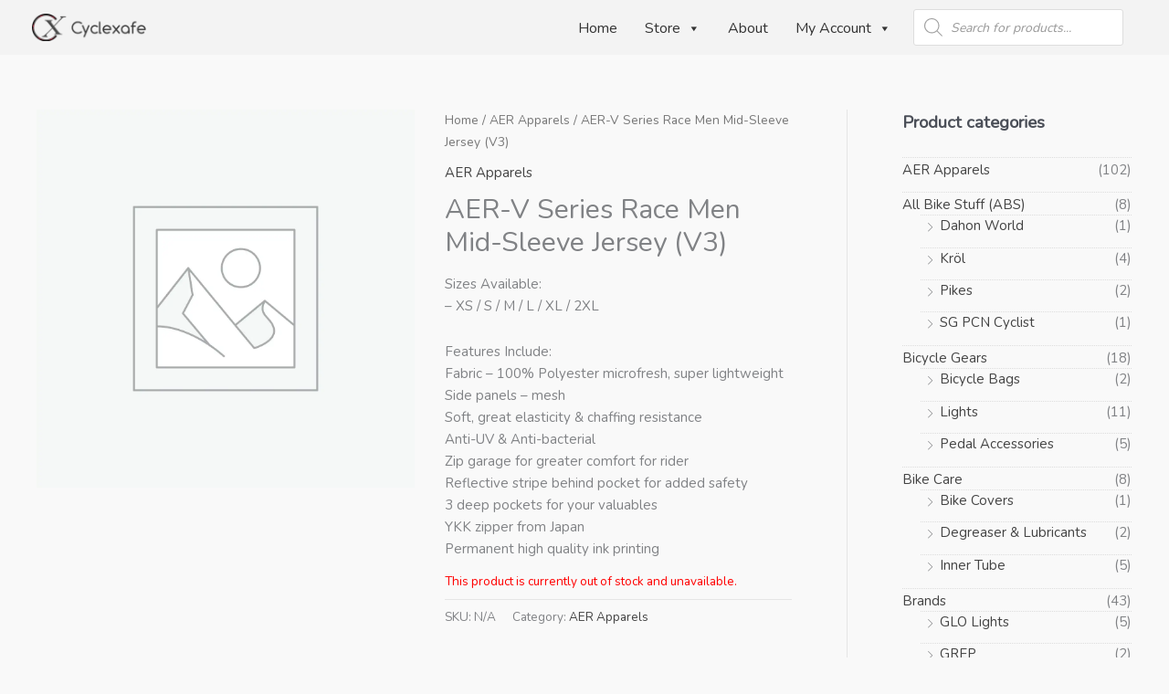

--- FILE ---
content_type: text/html; charset=utf-8
request_url: https://www.google.com/recaptcha/api2/anchor?ar=1&k=6LeSi4YUAAAAAPna7hD4m9WmupRmNy0UhGAJxEzM&co=aHR0cHM6Ly9jeWNsZXhhZmUuY29tLnNnOjQ0Mw..&hl=en&v=TkacYOdEJbdB_JjX802TMer9&size=invisible&anchor-ms=20000&execute-ms=15000&cb=vbemmd8yrmi2
body_size: 45648
content:
<!DOCTYPE HTML><html dir="ltr" lang="en"><head><meta http-equiv="Content-Type" content="text/html; charset=UTF-8">
<meta http-equiv="X-UA-Compatible" content="IE=edge">
<title>reCAPTCHA</title>
<style type="text/css">
/* cyrillic-ext */
@font-face {
  font-family: 'Roboto';
  font-style: normal;
  font-weight: 400;
  src: url(//fonts.gstatic.com/s/roboto/v18/KFOmCnqEu92Fr1Mu72xKKTU1Kvnz.woff2) format('woff2');
  unicode-range: U+0460-052F, U+1C80-1C8A, U+20B4, U+2DE0-2DFF, U+A640-A69F, U+FE2E-FE2F;
}
/* cyrillic */
@font-face {
  font-family: 'Roboto';
  font-style: normal;
  font-weight: 400;
  src: url(//fonts.gstatic.com/s/roboto/v18/KFOmCnqEu92Fr1Mu5mxKKTU1Kvnz.woff2) format('woff2');
  unicode-range: U+0301, U+0400-045F, U+0490-0491, U+04B0-04B1, U+2116;
}
/* greek-ext */
@font-face {
  font-family: 'Roboto';
  font-style: normal;
  font-weight: 400;
  src: url(//fonts.gstatic.com/s/roboto/v18/KFOmCnqEu92Fr1Mu7mxKKTU1Kvnz.woff2) format('woff2');
  unicode-range: U+1F00-1FFF;
}
/* greek */
@font-face {
  font-family: 'Roboto';
  font-style: normal;
  font-weight: 400;
  src: url(//fonts.gstatic.com/s/roboto/v18/KFOmCnqEu92Fr1Mu4WxKKTU1Kvnz.woff2) format('woff2');
  unicode-range: U+0370-0377, U+037A-037F, U+0384-038A, U+038C, U+038E-03A1, U+03A3-03FF;
}
/* vietnamese */
@font-face {
  font-family: 'Roboto';
  font-style: normal;
  font-weight: 400;
  src: url(//fonts.gstatic.com/s/roboto/v18/KFOmCnqEu92Fr1Mu7WxKKTU1Kvnz.woff2) format('woff2');
  unicode-range: U+0102-0103, U+0110-0111, U+0128-0129, U+0168-0169, U+01A0-01A1, U+01AF-01B0, U+0300-0301, U+0303-0304, U+0308-0309, U+0323, U+0329, U+1EA0-1EF9, U+20AB;
}
/* latin-ext */
@font-face {
  font-family: 'Roboto';
  font-style: normal;
  font-weight: 400;
  src: url(//fonts.gstatic.com/s/roboto/v18/KFOmCnqEu92Fr1Mu7GxKKTU1Kvnz.woff2) format('woff2');
  unicode-range: U+0100-02BA, U+02BD-02C5, U+02C7-02CC, U+02CE-02D7, U+02DD-02FF, U+0304, U+0308, U+0329, U+1D00-1DBF, U+1E00-1E9F, U+1EF2-1EFF, U+2020, U+20A0-20AB, U+20AD-20C0, U+2113, U+2C60-2C7F, U+A720-A7FF;
}
/* latin */
@font-face {
  font-family: 'Roboto';
  font-style: normal;
  font-weight: 400;
  src: url(//fonts.gstatic.com/s/roboto/v18/KFOmCnqEu92Fr1Mu4mxKKTU1Kg.woff2) format('woff2');
  unicode-range: U+0000-00FF, U+0131, U+0152-0153, U+02BB-02BC, U+02C6, U+02DA, U+02DC, U+0304, U+0308, U+0329, U+2000-206F, U+20AC, U+2122, U+2191, U+2193, U+2212, U+2215, U+FEFF, U+FFFD;
}
/* cyrillic-ext */
@font-face {
  font-family: 'Roboto';
  font-style: normal;
  font-weight: 500;
  src: url(//fonts.gstatic.com/s/roboto/v18/KFOlCnqEu92Fr1MmEU9fCRc4AMP6lbBP.woff2) format('woff2');
  unicode-range: U+0460-052F, U+1C80-1C8A, U+20B4, U+2DE0-2DFF, U+A640-A69F, U+FE2E-FE2F;
}
/* cyrillic */
@font-face {
  font-family: 'Roboto';
  font-style: normal;
  font-weight: 500;
  src: url(//fonts.gstatic.com/s/roboto/v18/KFOlCnqEu92Fr1MmEU9fABc4AMP6lbBP.woff2) format('woff2');
  unicode-range: U+0301, U+0400-045F, U+0490-0491, U+04B0-04B1, U+2116;
}
/* greek-ext */
@font-face {
  font-family: 'Roboto';
  font-style: normal;
  font-weight: 500;
  src: url(//fonts.gstatic.com/s/roboto/v18/KFOlCnqEu92Fr1MmEU9fCBc4AMP6lbBP.woff2) format('woff2');
  unicode-range: U+1F00-1FFF;
}
/* greek */
@font-face {
  font-family: 'Roboto';
  font-style: normal;
  font-weight: 500;
  src: url(//fonts.gstatic.com/s/roboto/v18/KFOlCnqEu92Fr1MmEU9fBxc4AMP6lbBP.woff2) format('woff2');
  unicode-range: U+0370-0377, U+037A-037F, U+0384-038A, U+038C, U+038E-03A1, U+03A3-03FF;
}
/* vietnamese */
@font-face {
  font-family: 'Roboto';
  font-style: normal;
  font-weight: 500;
  src: url(//fonts.gstatic.com/s/roboto/v18/KFOlCnqEu92Fr1MmEU9fCxc4AMP6lbBP.woff2) format('woff2');
  unicode-range: U+0102-0103, U+0110-0111, U+0128-0129, U+0168-0169, U+01A0-01A1, U+01AF-01B0, U+0300-0301, U+0303-0304, U+0308-0309, U+0323, U+0329, U+1EA0-1EF9, U+20AB;
}
/* latin-ext */
@font-face {
  font-family: 'Roboto';
  font-style: normal;
  font-weight: 500;
  src: url(//fonts.gstatic.com/s/roboto/v18/KFOlCnqEu92Fr1MmEU9fChc4AMP6lbBP.woff2) format('woff2');
  unicode-range: U+0100-02BA, U+02BD-02C5, U+02C7-02CC, U+02CE-02D7, U+02DD-02FF, U+0304, U+0308, U+0329, U+1D00-1DBF, U+1E00-1E9F, U+1EF2-1EFF, U+2020, U+20A0-20AB, U+20AD-20C0, U+2113, U+2C60-2C7F, U+A720-A7FF;
}
/* latin */
@font-face {
  font-family: 'Roboto';
  font-style: normal;
  font-weight: 500;
  src: url(//fonts.gstatic.com/s/roboto/v18/KFOlCnqEu92Fr1MmEU9fBBc4AMP6lQ.woff2) format('woff2');
  unicode-range: U+0000-00FF, U+0131, U+0152-0153, U+02BB-02BC, U+02C6, U+02DA, U+02DC, U+0304, U+0308, U+0329, U+2000-206F, U+20AC, U+2122, U+2191, U+2193, U+2212, U+2215, U+FEFF, U+FFFD;
}
/* cyrillic-ext */
@font-face {
  font-family: 'Roboto';
  font-style: normal;
  font-weight: 900;
  src: url(//fonts.gstatic.com/s/roboto/v18/KFOlCnqEu92Fr1MmYUtfCRc4AMP6lbBP.woff2) format('woff2');
  unicode-range: U+0460-052F, U+1C80-1C8A, U+20B4, U+2DE0-2DFF, U+A640-A69F, U+FE2E-FE2F;
}
/* cyrillic */
@font-face {
  font-family: 'Roboto';
  font-style: normal;
  font-weight: 900;
  src: url(//fonts.gstatic.com/s/roboto/v18/KFOlCnqEu92Fr1MmYUtfABc4AMP6lbBP.woff2) format('woff2');
  unicode-range: U+0301, U+0400-045F, U+0490-0491, U+04B0-04B1, U+2116;
}
/* greek-ext */
@font-face {
  font-family: 'Roboto';
  font-style: normal;
  font-weight: 900;
  src: url(//fonts.gstatic.com/s/roboto/v18/KFOlCnqEu92Fr1MmYUtfCBc4AMP6lbBP.woff2) format('woff2');
  unicode-range: U+1F00-1FFF;
}
/* greek */
@font-face {
  font-family: 'Roboto';
  font-style: normal;
  font-weight: 900;
  src: url(//fonts.gstatic.com/s/roboto/v18/KFOlCnqEu92Fr1MmYUtfBxc4AMP6lbBP.woff2) format('woff2');
  unicode-range: U+0370-0377, U+037A-037F, U+0384-038A, U+038C, U+038E-03A1, U+03A3-03FF;
}
/* vietnamese */
@font-face {
  font-family: 'Roboto';
  font-style: normal;
  font-weight: 900;
  src: url(//fonts.gstatic.com/s/roboto/v18/KFOlCnqEu92Fr1MmYUtfCxc4AMP6lbBP.woff2) format('woff2');
  unicode-range: U+0102-0103, U+0110-0111, U+0128-0129, U+0168-0169, U+01A0-01A1, U+01AF-01B0, U+0300-0301, U+0303-0304, U+0308-0309, U+0323, U+0329, U+1EA0-1EF9, U+20AB;
}
/* latin-ext */
@font-face {
  font-family: 'Roboto';
  font-style: normal;
  font-weight: 900;
  src: url(//fonts.gstatic.com/s/roboto/v18/KFOlCnqEu92Fr1MmYUtfChc4AMP6lbBP.woff2) format('woff2');
  unicode-range: U+0100-02BA, U+02BD-02C5, U+02C7-02CC, U+02CE-02D7, U+02DD-02FF, U+0304, U+0308, U+0329, U+1D00-1DBF, U+1E00-1E9F, U+1EF2-1EFF, U+2020, U+20A0-20AB, U+20AD-20C0, U+2113, U+2C60-2C7F, U+A720-A7FF;
}
/* latin */
@font-face {
  font-family: 'Roboto';
  font-style: normal;
  font-weight: 900;
  src: url(//fonts.gstatic.com/s/roboto/v18/KFOlCnqEu92Fr1MmYUtfBBc4AMP6lQ.woff2) format('woff2');
  unicode-range: U+0000-00FF, U+0131, U+0152-0153, U+02BB-02BC, U+02C6, U+02DA, U+02DC, U+0304, U+0308, U+0329, U+2000-206F, U+20AC, U+2122, U+2191, U+2193, U+2212, U+2215, U+FEFF, U+FFFD;
}

</style>
<link rel="stylesheet" type="text/css" href="https://www.gstatic.com/recaptcha/releases/TkacYOdEJbdB_JjX802TMer9/styles__ltr.css">
<script nonce="R9HkHOMcnS3bgSkhqUSv4A" type="text/javascript">window['__recaptcha_api'] = 'https://www.google.com/recaptcha/api2/';</script>
<script type="text/javascript" src="https://www.gstatic.com/recaptcha/releases/TkacYOdEJbdB_JjX802TMer9/recaptcha__en.js" nonce="R9HkHOMcnS3bgSkhqUSv4A">
      
    </script></head>
<body><div id="rc-anchor-alert" class="rc-anchor-alert"></div>
<input type="hidden" id="recaptcha-token" value="[base64]">
<script type="text/javascript" nonce="R9HkHOMcnS3bgSkhqUSv4A">
      recaptcha.anchor.Main.init("[\x22ainput\x22,[\x22bgdata\x22,\x22\x22,\[base64]/MjU1OmY/[base64]/[base64]/[base64]/[base64]/bmV3IGdbUF0oelswXSk6ST09Mj9uZXcgZ1tQXSh6WzBdLHpbMV0pOkk9PTM/bmV3IGdbUF0oelswXSx6WzFdLHpbMl0pOkk9PTQ/[base64]/[base64]/[base64]/[base64]/[base64]/[base64]/[base64]\\u003d\x22,\[base64]\x22,\x22cMKJw40gw5V3IAENEWZLw7zCncO1SGRpB8O6w63CssOywq5Bwr3DolBKP8Kow5JFFQTCvMK7w7vDm3vDgT3DncKIw55rQRN4w6EGw6PDqcKCw4lVwq/[base64]/DqDZww7tfw6nDuWDDrTTCiMKpwotUBcO1JsKfPSLCtMKabsKaw6Flw7/CtQ9iwo8HNmnDnShkw4wsBAZNeUXCrcK/woXDt8ODcAtZwoLCpmk/VMO9JRNEw49KwpvCj07Cg1LDsUzCscO3wosEw45BwqHCgMOHV8OIdAPCrcK4wqYiw5JWw7dew7VRw4QNwqRaw5QpFUJXw5cmG2UvZy/[base64]/CjWJxbDcxw5LDmcOOw5V4wqcqw7PDksKoFA7DvMKiwrQ3wrk3GMOkRxLCuMOKwpPCtMObwpjDoXwCw7fDuAUwwoctQBLCg8O/NSB+SD42HsOsVMOyFnpgN8KOw5DDp2Z9wqU4EG3Dn3RSw4PCv2bDlcK3FwZ1w5HCmWdcwoTCnhtLUkPDmBrCoSDCqMObwpvDtcOLf3bDsB/[base64]/dDQNw7Rtw7paLcK2WcO8IMOlccO6w4FZw77DscKYw5PCpUoOCsOLwoMAw5DCt8KRwpoUwoR7DnlocsOBw7FAw5NafSLDnlbDncOObRfDpcOGwpTCg2DDuhJ/[base64]/CmcKmYgVbHUTDgsOpUMK2GHkDT3LDlsOrFFlnFU0twq5fw6ctA8O+wqpgw63Cs3Z+Uk3CnMKdw7cZw6osFAEHw4HDgMKTDMKjdTvCo8OTw53Ch8KxwrvDu8KxwqTCgH7DksKXwpcBwrLCjcOtI07DtRZtJcO/wrHDncOzw54iw7liTcOLw6lQBMOIR8OLwobCpB8Xwp7DmcOyTMKBwqNBBFpQwrZ9w7nDqcOfwr/CtQrCmsKlbBbDoMOJwpTDvm4Lw5NPwpFpUsKzw7MswqbChyo2WQBjw5/CgXbCgnlbwqw2w7rCssKVIcKaw7ALwqM4LsKyw6Riw6Mtw6rDkw3Cl8K0w4wEHRwzwp9aIgPDlT3DkVRaCllnw74RLG9HwpQILsO8LMK7wqnDujTCqcKdwofDm8KPwr1iVTbCqENMwp8BIcKFwqTCuHFkDm3Cm8KfA8O3dRMBw53Cow7CuElfwqp/w7/CnsO7ZAduK35qasOEdMKhLMODw4DChMOaw4gYwrIDVVHCg8OIFzcYwr3DiMKbTyoOfMK/CHrCoHEOwqwXMcORw5UKwr9sGXlXEBYQw4ElC8K7w5zDhy81fhDCo8KIZWzCg8OAw5ZmKhJCPF7DoX3CgMKvw6/DscKMNMONw4ogw7bCtcK+B8OrXMOHL2dWw5V+IsOjwrBHw7jCpH7CksK+E8KQwo7CtmDDl0LCrsKtc1JzwpAkLAzClFjDsQ7Ch8KdKhJBwrbDjmfCscORw5HDi8K3BgE3WcOswrjCoTjDgcKlIUNYw5Y/wq/DsHXDiy56JMOpw4PCqMOJA2nDtMK0eR3DlsOmdiDCi8OnSXvCjk0MHsKLHMObwqPChMKqworClHzDvcK/wq96d8OCwpNVwpfCml/[base64]/DusKDY8Ohw5pcw5t/wrnCgTBLw7J4HxFmTS92IcO/C8KPwrY4wrzCtsKUwqp+UsKCwo5dVMKtwrwNfDkOwrQ9w5rCv8OxccOYw6/CusKkw5PCr8OhJFoIDH3CvB1ab8ObwpjDtx3DsQjDqh/[base64]/[base64]/DgMKtYVXDnsKIw67Cv27DjMOVwro7KsKIw6EZYS7DlsKOwpzDshHClCjCl8OqPXrCn8O8WmPDhMKfw4Emw47CjCZwwobCm2bDuT/Dl8OYw4fDmU8NwrjDgMKGwoTCgWnCoMKpwr7Cn8OLacOPYTMQCcOdXUhCbmUgw4ZMw53Dhh/Cu17Dn8OOMy7CvA/CjMOqB8K8wo7CnsOaw6oAw4vDulDCjEALVWs9w5XDkzjDqMK7w43CvMKuW8O0w7UyNBpQwrkVHVl8LCcTMcOjPTXDlcK0cF4awoROw7DDm8K+e8KEQADCjit3w6UxBlDDtCMGVMOrw7TDljLCrwQnYMOmLypbwprCkHoow7ppEMKYwovDnMOze8OOwp/CgXTDiDNYw4lAw4/DucO1w6w5BcKGw5PCksKBw5ANe8KyD8OfdlnCgGTDtcKlw5NnTcKJacK3w6oiMMKIw4vCqmAgw7vCiRjDggs6JS9Iwoh2T8KUw4TDiFTDvMKNwo7DmCgDHcOdWcK7J3PDuz/Clx4pWyLDn01aAcOfA1LDncOKwogWNGvCj3jDrwPCmcOuNMKIIsKjw6rDmMO0woQTI2prwpHCt8OlDsOVGBwBw7Aww7XCkyQhw6bClcK3woLCtsK0w41LA0JHHsOFVcKcwozCvMKXLR3DmcKDw4wgKMKZwoUBwqsIw5vCm8O/F8KaH0BRcMK0SRrCgsKfLUJewq8WwoYwecONZMKOaw4Vw749w7jCicKGd3DDv8KXwpjDmDUEIcOCbEwTOMKSPiPCl8OYWsKTZsK+BxDChzbCgMKhfBQUTxdrwo4WdwVFw53Csi/CvxvDpwjCsAVDUMOsJ3MDw6BEwpXCp8Kew4LDmcO1ax5JwrTDkBlYw6kkbRd6TBTCqRrCmn7CgsOOwrcpwoXChMOdw5kdFVN+CcOWw5fCinPDv2nCvcOBZsK7wo7CjCXCjcK/KcK5w6MaGkF+dcODw6d4KRPCs8OMUsKfw57DnGY2QALCoDknwoRMw6/DoAzCsWcqwq/DjsOjw7tdwprDom5GP8KobHkow4ZKQMKXbi7Cu8KpbC/DlVIkw5NGWcK/[base64]/[base64]/DmHwhdR5oI8OjPsK2w702I8OowrvCpyhaw4DCkcO7w7/DrcKOwqfCrsKubMKCA8Kjw6dqRsKWw4ZSPcOjw5nCvcKxOcOEwo88MMK0wpNCwoDCocKmMMOgMHfDtTstQMKAw6tNwqBpw5sFw7p2wovChip/[base64]/NsKPWW7CoFTCgiYzw7d1TlvCpMKfw77CtcONw4TDmcKEw7sgw7FEw5/CiMOowr3Cp8Orw4Igw73CtUjCh2BgworDkcKxw57Dr8OJwq3DoMKgMXPCmsKdaW0rdcKZa8K9XjjCisK4wqpaw7PClMOgwqnDuC9iScKLJcKfwrzDs8KgNiTCuR5cw5/DhMKdwq3DjcKqwrokw5Ekw6PDh8O0w4bDpMKpIMO2bBDDjcKDJMKsTkvDssOjMlrCjsKYXjHDj8O2aMO6dMKSwqIIw7BJwp80wo/CvDHCvMOEC8KXw7vCo1TDoAgyVA3Cv1VNblXDuGXCo2bDrW7CgMKdwrQywoXCssOBw5txw5wDAX89wrV2EsORcsK1G8K5w5YRw7AYw7/ClDTDucKrTMK4w43CusOawr86SnbCqmXCoMO0wqPDsCcGSCRbwpBVHcKqw7kjfMKiwrpWwpxcTsOBGxtCw5HDksK9NsObw4BjYADCqwPCiALCmmkYfT/CqHDDosOgalZCw6FowozCiWcqRX0jVsKHWQXCqMOgRcOiwr9nW8OCw5grwqbDuMKWw7pHw7wew5UVWcK6w7Z2CmPDjARiwqlhwqzCvsOuZh5qUcKWF2HDhS/Coy1JVj0dwqckwpzDmwnCvzbDj30uwpDDqXvCgF9cw45WwpbCkHLCj8KiwrE1V04hD8OBw5rDv8OAwrDDqsO5wp/CpUIcWcOqw6hcwpHDr8KSCXN4woXDo0AtecKYw77CoMKCDsKlwqwvDcO/CMKPTE1bw4YkU8Oqw4bDkxbCv8OCYCIWSBIDw67CuzJKwqvDvTxcRsKmwotSV8KPw6bCkEjDs8O1wqrDt3RNKDHDt8KQHnPDrFh5CTfDmMO4wqfDjcOJw7LCvz/CusKwKxPCnsKuwpYsw4fDk0xOw48gMcKkTsK9wp3DhsKMe0BDw5PDsgoOVjRhbsKmwpgQT8OHwo7DmgjDo0wvbsOwFzHCh8ObwqzDlsKwwrzDtG1gXhgETw97FsK0w5xdWVjDvMKRAsODQz/CizbCnRXCkcOawq/CvHTDvsKdwpLDs8OmMsOLYMOxKkTDtGY1TMOlw6zDmMK0wozDpsKzw75uwqtAw5/DiMK0GMKVwpLCvxTCqsKZJg/DtcKnwplCMl3CqsK0dcKoJMKjw7bDvMKqcA7DvGPCoMKjwooVw4tnwohxJWJ4ERVcw4fCmUXDk1hsQgITw7otTFN/[base64]/CqcOlw7J5VzHChsOzwpbCky0XQ8OWw7F5VsO3w4dHbMODw5LDvhpbwp5pwoLCtnxlX8O3w67DpsOGEMOKw4HDhMKdLcO/wq7ChSAXe00eFA7Cm8Oow7VLYsO/ATF/w4DDlmLDmT7DuHsHRcKTw5MEA8K5wrUfwrDDo8O7Bz/[base64]/DmMKGw4cOTsO/FMOnwoPCmsKMdGPDqsOPwpQlwrN1woPCtMKvVhHCkMK2BcKvw6zDhMKTwr8owoE/AjPChMKafArDmBbCrxUUbV96ZsO0w63CtGNiGnPDncKKIcOVEsOPO3wSd18/IAzClHbDp8Olw5bDh8K/w6t4wr/DuyHCujnCkzTCgcOiw43CmsOXwoUQwrp9LQFyRmx9w6LCm1/DoyTCoR7CnsK0YSh6Vwliwqc+w7YITsKMwoUjfHDDksKkw6PCpsK0V8O3UcKMw5TCk8KfwrvDgzbCksOfw5vDrcKxAHAAwpDCsMORwoXDtwJdw5rDhMKww7XCiD0uw6NCI8KsSmLCosK7w4QTRMOiE27DrGpjJ2N5IsKow5BfaS/[base64]/FMOvwoPCjsKjeMK6VF/Dl8OpwprCtAzDgBTCqcKmwqjCucO0esKLwrjCr8OqWSTCmGbDoSvDqcOowqsYwoTClQA6w5xdwpJyDcKOwrzCjgnCvcKpEMKdcB59C8K2OQ3CncOUDxs0GsObD8KRw7VqwqnCpwpaFMOnwqkXWHrCs8Kbw7/DhMOlw6R9w6/DgkU3RMKuwolgZg/[base64]/CgmVWI2ptUlvChS3DncOjwr9hwqLCuMORTcKqwocqw7bDu17Di0fDoARxTlJhH8K6FWN5wpLCnXlEEsO6w4ZSQBvDs15ow7I3wrdiKT/CsA8gw7zClcKTwpxKSMOTw6AKdzvDlCtYO2hcwqbCjMK/SmApw7/DuMKpwpDDvMOTI8Kww4/DuMOiw6h7w6rCu8Oww4w3wo7ClsOew7PDgT5+w6/[base64]/DhQTClsKVPinDmsOCw7fCqVAsecOOw7N5TGswbcOkwp3Dkh3DrGwywrdVYcKnUzhRw7nDo8O0S3cQTgnCrMK6DWTClwbDlsKHLMO0f2F9wqJ6Q8OGwonCsjdGD8O+I8KJFnvCucOxwrpkw5XDnFfDp8KYwrY1XwI6w4/Dg8Kawqlhw5VCJMO5ZyNzwqLDisKJMm3DmwDCmgZ2Y8ONwoFaMcKmcEJrw5/DqAFzVsKbB8OBw73Dt8OEEsK8woLClE3CuMOONTQeRBkjZ1jDnCXCtsKyHsKTWMKtQH7Duk8rbFceGMObwqsLw7PDpjsQB1VHTMO2woh4a29odCpEw7dYwpsjKiR0DcKzw6dqwqM1HFpiFnUHBzLCiMO/Olc2wrfCnsKPKMKLCVvDoV3CrA85Ez/[base64]/CsSfCqWzChMO5w6XChmhSUcKQOl3ClEzDvMKlw49qwpXCv8OdwrorPnfDpAhLwqQMOsOecHtTeMK1wrl6YMOpwpnDnsOhLhrCnsKuw4/CtDrDpMKGw4vDv8KSwoJlwrBDF2NSw73DuRN7fMOjwr7Cj8KcGsOVw6rDlcO3woITcA9tNsK1Z8KTw5wBe8OTOsOOVcOuwpTDjwHCpEzDpcOPwrLChMKCw74hbsOVw5PDi1E0X2vChT5nw7Now497wo3CiA/[base64]/w51DKFLCksO1KMKhwq/Du8O6wrrDqTkYwp/[base64]/Dmkl3OSJ8wo0tw6vDlMKaw7ZwWsOcwphSw4DCvgRkw5TDsjLDu8KLKQhFwrxLI2thw4nCp3nDuMK7IcKUci0Qe8OJwp7CjgfCh8K0BMKIwqTCo3PDr00uAsOwPnLCp8K/woEcwo7DvmnDrnNEw711UiDDl8OZKsOLw4PDmAVYRg1WGcK4dsKYBz3ClsOtNsKlw4tLWcKowpx7PsKKw4QtdlXCp8Oew67CrMOHw5QFXQlkw5jDiEwWWn/[base64]/ClAMLw7XDpcKbw5Iww69yFsKrwoAqAMKDwrIww5PClcKRRsKDwpDDlcO+RMKdFcO/VcOnBwjCuhPDkAdPw6DDpgpWF0zCvMO4LcOxw6ljwrYAWsOKwo3DksK6SC3CpgV7w57CtxXDoV4iwoxyw7jCkE4cdiISw4fDg1lpwrrDgMKMw7AnwpE+wpfCusKYb3c/LSzDgWEPfcO/NsKhXnrCucKiYFB3woTDlsOKw7bChlnDnMKETwM3wo5Swr7CvUTDr8Khw6zCoMKhwpjCvcKewplXQcKiKkNnwr87Xmluw5MZwrPCpsOKw7VyCMK0VcOaDMKBC0/CoGHDqjALw6LCjcOrXik/YWTDgwg5GULCjMKkd3PCtAHDpHnCtS8vwp1QSCLDjMOJGcKiw4nCusKHw7DCoWsFAcKGRgfDr8KXw6nCsyHCgETCosOnYMOhZcKlw79Xwo/CqAokMmV8w6tDwqFtLkVVUXx7w6c6w68Pw5PDtn4iQXfDg8KPw4FUw5o9wrnCnsKswpfCnMKJV8O9XS1Qwqd1wo8/w4MIw7VXwq/DvGXDoGnDj8KBw49vCxFNwqfDj8OkVcOuW3obw6scIBsGZsOpWjQkb8OvJsOmw67Dl8KyXj/[base64]/CmgbDt8KGPStSOBXDiG3Cq8O1blXChMO3w5lJKEExwpk3bsKFEsKEwrZQw5kNS8Obb8KYw4oAwrPCulLCh8Khwokhc8Kww751a2/[base64]/DpsKQwovCkMO5b8KLwphCaMKzw6nDlMOVwqLDtx4HdBrDjmN8wrrDjHzCtCshwrJzK8ODwoPCjcOIw5HCt8O6M1DDuBQHwr3Du8OZK8OIw59Jw6/DjkPDnifDpn/CllNvU8OTDCvDpCpjw77Dg30wwpJiw4YWH3vDm8OqLsKzTMKcEsO4P8OVRsORAyV8J8K4c8OEUURSw5TCiwrClFXDnTHCl2jDs3oiw5YaP8OPZFkZwpnDjihhKHnCokYrwp7DlG/Dl8Kuw4HCon4hw6DCjTlIwqzCj8OvwpzDqMKGKEXCksKpOhINwoVuwoEawqbCj2DCtyLCg1ETQcK5w7xXdsOcwrA/[base64]/CvSJeIsO9w7LCvUDDoA0dFxjDhl/DmcK6wrwRAkAlRsOvfMOUwpbClsOUGEjDqjzDnMOgGcOvwpHDnMK1VUbDt07Dry9zwp7Cq8OeXsOeUikiX3/Cp8KGFMO2KcK9K27DssKyNMK5GAHDszDCsMK8IsKVwoBOwqfCu8O5w6vDqh80PmjDsnYswrzCtMKuacKAwoTDt0vCoMKPwrHDqsKrL1fClMOlIlgkw5Q2AyLCmMOIw7jDjsOwNkJaw5IOw7/DuHVww6sxck7CqyN8w4DDn3LDmx/DssKISz/[base64]/DsHdnDH3CkEY4VMKnD8OtwqJMDsKWcsOKQGIHw4PDs8O2SkvDksOOwpQHDGrDl8Otwp1cw5AdcsONH8KtTRXCmVY/KsKJw4DClzZGesK2PsO6w69oSsOhwo5VRFY/[base64]/DmXcTw5sBw57CssOMwqvCmGnCu0PCjA7DmDzCqMOLwpvDkMKuwpdAAT06BRBhTHXCnB3DrcOtw57DtsKHT8K2wq1NMDfCuk42RQvCmUgMZsKoPcKzBznCiV3DsQbDgCrDpBnCvMOyU3hxw5PDqcO/PTzCjsKHdsOPwrEiwrzDmcOuwrvCq8KUw6PDnMO/GsK2R2bCtMK7e3gPw4HDozvClMKBA8KhwrZ5wqvCssOsw547w7LCk0xIYcOBw7oCUG8FWTgzWjQjBMOZw49dKBjDolvCuxg/G1bCt8O8w4cXWXh0wpQAR0FYdTN9w65aw4cVw4wmwr7CvSHDgkrDqBXCnyHCr1RIKG4+YVvDpRJsE8KrwpnDtz7DmMKuTsOpZMKDw4LDjcOfLcOWw6g7wrnDiiTDosOFbj8MKQY1wqcRHwMQw4EZwrtnG8K0E8OcwpwfEE/CqgrDmHfCg8Ovw7t/exN0wqzDqsKqN8O5B8KQwoPChsOEc1VQdHbCvHvCkcKGQcOASMKgCk7Cn8KIS8OtTsK/IsONw5jDpy/[base64]/[base64]/[base64]/FsOXQcK6fTJhwrJ2w7gdwpZNPXXDpksGY8KPNsKbw7YywqfCqMOwZUjDpn4Dw5wVwr7CkE92wo86w68oIUfDkXpsLl1Mw7rDsMOtNsKrG3nDtcOlwphLw5jDvMO7MMKBwpBhw6QLF3YNwpR/[base64]/ChRNQPMK8w5XDlX05BsOdUC3Ds8K1w53Ds8KmDcO7UMOtwrzCrzjDhCZ4GBXDpsKQKMKpw7PCjBTDksO9w5Qfw6nCqWLCglDCtsObR8OBw5ccI8OCw4zDosOvw4t7wqDDpDXCrS4wFyY7PyIbRsOIdE3CgiPDq8OtwpfDgMOsw4V3w6/Ct1FPwqBYw6bDu8KebjcYGsK5YsOBZsOLwrPDucOuw6PCiVHDoyFeEMOQIMK2DMKeOcK1w6PDlHYewpTCtWVrwq0pw7VUw5/Dp8KUwobDrWnCsGHDnsONFTHDqifDg8OFB30lw7RCw7HCoMOKw4haQSHCtcKWRW9bFRwNBcKqwqVPwpliLysEw4tZwqfCiMOlw5/DhMO6wp9gTcKnw49Zw4nDjMOdw6E/[base64]/[base64]/wpLCusKDwo/ClQ1Vw7x/W3PDi8KJwo9lV1QEeWlBdnvCvsKkVC4SIwxTb8OPMsKPPsOudEzCt8KnElPDkMOUHsK1w7jDliBmETsUwownZ8OZw6/CuB18UcK8SCDCmMOTwotww5sAB8O5JRPDvynCqCEdw6I/w43DosKSw5bCuE0fJ0FJX8ONR8OiJsOrw4TDhCZRwpHDnMOydz4nUMOWe8OrwrjDl8O5ND/Di8KWw4k9w54NTifDscKsWgDCrjJdw47CgsKeX8KMwrjCpmw7w7TDjsKeNMOnLcONwp4nLDnCuBRxS1tZwoPCnW5AO8OBw4zDmT7DksKIw7E/O1zDqzzCncO/wrpIIGJlwqEeRznCnj3CsMK5XQQTwpbDrTAMMkZCSBhhdBLDqjlgw5w/wql1L8KHw5BxcsODbMKgwopnw6MMfA87w4/[base64]/[base64]/W8OrwpMTC8Oaw6VVJH/Cvk5Bw4tcw40Bw5E+wrPChsO9J03Ch0zDijTCqRfDq8KFwo7ClcOxHcOResOcbUtiw4Izw73CiH/Dv8O+CsO7w7wOw4PDmxtWNDjDujrCsiF1wpPDgTM8EhLDo8KCekxXw451bcKFFlPCmjh4C8OPw5VPw6TDkMKxTxfDvcKFwpx1DMOoAxTDlEEUwpJrwoNUCUAuwo/Ds8O3w7g/BENBHizCh8KlC8K+Q8O6wrddND8JwqEew6zCo2kHw4LDlsKVJsO+DsKOAcKnQ2/CmG8wfHHDoMKxwrxrHsOCw73DqcKjTV7CliDCl8OhD8Kiwqwmwp/CrcObwo/DtcK5QMOyw6bClG4fY8OxwoDCksOrKhXDsBIlEMOIezFhw6zDicKTVVDDh2QXcMO4wrpWVH9rSRnDtsK9w7F3a8OPCCzCmQ7Du8Kvw4Njw4gMwrjDoUjDjWkyw6nCnsOow7lQMsKsDsOYOTfDtcKQYQ5KwrFmIgkkQB/DmMKzwrMgN2IeOcO3wonDilnCicKIw699w79+wobDssOWHho9dMOtBjDDvW3DssO8wrVAMCDDr8K4EnTCu8Kcw6gOw4NLwqliWFvDkMOFG8KTecKAIlV/[base64]/wr4nw7vDmnpefn/DlzDCosK/w4tdWcOcw403w7AgwprDn8KfDntEw6TCsEdNdcKUZsO/K8K3wrHDmAgYZcOlwqjCvsOrQX9Gw7vCqsOIwotuMMODw4PDq2YpZz/CuB3DicOcwo0DwozDscOCwovDox/Cq2fCtADDlcOPwqZFw6J0WcKWwq5hUQE2VsKQe29LBcOxwpRUw5nCihDDjV/DkG/CicKFwrTCv3jDm8O+wr/[base64]/w7QNYcOjFcKSw4/ChBTDkXbDs1x8b2AfwrU/GsKJwqduw7EaQ0sfa8OQYQbChMOjRBkgwqfDn2nCkFbDghTCq2ZiSkALw7lEw4vDrVLCnV3DksOFwr48wpPCrAQIIAluwq/Cr3MuLmNxOBfClcOJw7U/wpUmw4s+DMKWPsKRw4QYwqwVSWLCscOYw6FHw7PCsDNuwoR4SMOrwp3DncKROsKgGF7CvMKBw5zDknlqcUZuwpYdSMK6J8K2Y0/[base64]/[base64]/CiDLClcKmwpXCu1o3w7TCmMKkwqcdwrxVQcOIwowrWMOFRk0awqHCoMKVw6Bnwo9hwpzCs8KPa8KwCMKsPMKUA8KBw78IKSjDoX/DtcOgwpEra8K7RsKSIh7DkcK1wokQwobCnB/[base64]/DMKpw6IkUsOUCTvColYtZHAIw7TDqzkDwonDmcKcccKXN8OVwpLDuMOeHy/Dl8OHJFY2w4HCnsODH8KjKVzDoMKQby3CjsK5wqxbw4tKwoXDicKDU2lNd8O+QnjDp0t/CMOCGzrDssOVwod6SBvCuGnCjHvCqzDDvB0+w7B9w7HCoVjCmhcFTsOze2QNw7nCtcK8Ek/CmgrCjcO5w5Ijw7Q8w5oEGwjCuGrDkcOZwrFmw4IfNnMYw4lBCMO5F8KqacOOwr5+w5zDhAAmw4rDv8KjRQLCn8Kqw7lOwoLCusKiLcOoGl/Cui/ChWXCmG7CtB3Dp2NLwrAXwrLDu8O8w6EAwoARBMOsNRhNw6vDt8OQw7zDh2xWwpwuw4zCtMK6w5BxdWvDqMKQUsOWw64Iw6/[base64]/Kl9Fw7IMM8OQwp/[base64]/[base64]/fjJew6rDgANbIsODCsKTc3MUw48SwqDCtcOwIcOrw6dtO8OnAsKEXyRTw5rCmcOaLMKUDMKWdsOPSMO0TsKkAUovOMKPwqstw5DCjcKEw44ZJ1nCisOew4TCthNqEh8cwq/[base64]/DrhYbU8Ouw57Dr8O6McKLwqRLwq5Rwotjw5NtLyYowonCk8OwUwzCjBgYTsO8FcOrEMKhw7UIOirDu8ONw57ClsKNw6fCpxbCrCnDmy/DonbChjLCgsOKw4/DjWHCniVLScKNwo7CnQLCo2/Dl20Tw4xIwp7DiMKPw7PDhhg3d8OHwq3DusKnVcKIwp/DpMKnw5nDhQNQw44Xwrlsw6BUwr7CkSoqw7BlGnjDsMKVERXDrVnDp8OJPsOiw4oZw75BOMOmwqPDl8OIFXLCrjc4ND/DjhRyw6IkwoTDsmMvJlDDm181IsK/VG9RwoQMTSBJw6fDlcKRBEhkwpJUwpgQw78mJMOZcMOaw57CoMK+wofCtsK5w5FzwofCvC1JwqfDvA3CpMKPOTvDmm3DrsOpBsO0Awkkw40Gw6x1JCnCpxdjwooww75rGF9Qa8KnIcOzUcKRN8OOw7ovw7DCm8O5Mn/[base64]/DkjwzdUpgwowUHU/Du3/Cmyx8UsO8w6Q+w7jCqEPDtFrCuhjDtkvClHfDjMK8UcKhei4Ew4YfG2tUw4gzwr0UKcK0bSp1NgYZHCVUw6zCk0TCjDTCocKFwqIEwrUlwq/DncKbw4MvUcOKwovCuMOoPi/DnWPDocKMw6M0w7UXwocUCGzDtjNNw5FNaDfCkcKqL8OwQDrCr1oQY8OnwpUdNmokMsKAw5PCoyBswoDDu8KWwojDoMOVDVgFOMKSw7/[base64]/w6ZjwoXCl8Oib8O7WzzCtcOLw5JAw77DjMKKYMOWw4jDvsKwwpA7wq/CoMO+GUDCt0cFwpbDo8KbUX1lecOmBFbDssKOw7lFw6vDjsKDwpsXwr/DokdSw6pMw6AywrIyTjrCjyPCn17CkRbCv8O6dQjClHFBWMKoeRHCpcOEw7M5AjdhXmt3MsOMwrrCkcKnPmrDizEUGFFYZXDCkT9TegpjQAckSsKRdG3DqcO1MsKFwrDDkMOmVmIlcxTCpcOqXsO5w5jDhk3DpkPDkcObwpLCoXxOPMKXw6TCvx/ColHCjMKfwrPDqMOgV2RbP0DDsnQzVgZZCsOfw6zCpCpIWUlhawfCu8K1TsORP8KFKMKgfMOIw6hPHDPDp8OcEkTDm8Kdw6sMFcOhw5cpwoDCgnYZwqHDj0sQMMK/cMOeVsKRbGHCn0fDqR17wqfDnjvCsAB3O0PDoMK0Z8OkRmzDpGt0asKQwpF1cTTCnXIIw6Rmwr/DnsO/[base64]/Dj8OLeMKOFR9eaScbw6bCglhjw4zDv8KmwpY7wqoSwqLCtRrCgsOBXsOxwqdwKGYtIMOJwoA3w6vCu8O7woRKDcK0GsO8Z3PDrMKPw7TDuQrCs8KKX8O2fsO9VUdJJA8DwooOw5xIw7DDsBHCoQExBMOZQQ3DgEEhSsO4w5jCsnxOwo/CoRQ4aVjCmlLDli8Qw6dgGMOOcDpqw5UmPgwuwoLChxbDvcOgw7tTCMO9IsOENMKRwrsiQcKmw5fDocOyUcKFw6rCuMOXOFHDnsKgw5I8FHrCo2/DvgkpTMOlendiw4PDo1nDiMOlLGvCjkNmw45PwovDosKOwoXCtsKYezjCj2zCpMKIwqjCrcOzf8KBw5AWwrbDvsK+LUouezwUEsKSwqrCgFvDtlvCszMtwoMswrDCi8OnF8KlNwzDsHZPYMO7wrnCiHMrQiwmw5bDiAo9woRIU1XDr0HCsnEcA8KXw4/DhcOrw7c2H3nDrcOMwoDCisOiDcOOYcOXcMKiw63ClFnDoBnCtcO+EcOdPQPCsjFnL8OVwq4yEMO4wo5vNsKZw7F9wpV8A8O2wp3Dn8KCWDQsw5zDpsK9BnPDux/CosOoKR3DhRRqLHN/w4nCs13DghjDgS9Je2LDoD7CtmlmQWsIw4TDq8OcYG7DoWZ7D0pzdMO6wojDgFp5woMuw7QzwoEqwpzCs8KFHizDjMKDwrcowp3Ds2Mow79pNnkiahXCiUTCvWI6w4k1dsOuGC0Iw7jCs8Obwq/CuCUNJsOcw7dranAtwoDClMKXwrbDisOsw63Cp8OYwoLDnsK1XjBvwprCsRdfIAfDjMOUBsKnw7fDrsO8w6lqw4/CpMKawpHCqsK/JzXCugdww5PCqVfDqGHDssO8wrsyc8KIWMK7FVjCl00twpLCnsOYwqYgw4DDg8OOw4PDthRJdsO9wrTCisKew6tNY8K7ZSLCgMOMBwLDs8OVaMK4ZwNcf3NYw7UTWXhCYcOiZcKRw6bChcKjw6MmTcK4XsK4EhxQHMKMw4/[base64]/Dt8K4YjdAwqJLw5syXwMecW94KT5HVcK0GcO7KcK+wovCugrCvsOWw6BVcx1xAGDClmkHw7jCrcOtwqTCnXdlwpHDsS96w5LCowFxwqMzasKcw7V8MMKvw7NqQSRKw7TDmm94KUUoWsKzw4ZbUiwDJ8K5ZWvDhsOvIRHCtMKZMsOSJlTCgcKcwqZzNcKzwrduw5/Dt2w7wr7CuGDDrUbCucKFwp3CoHBnTsO2w4QOaTHCjcKtBUgTw4pUI8OrVXlEfcOjwp9BHsKuw6XDnFnDssK7wpoXwr5zM8OFwpMRemllAAdZwpc3eVbCjyMnw63Co8OVfD1yZMK/DMO9HAR2w7fCl14hFzJJIMKawrzDtR4swolUw7llOFnDi1jCqMKgMMKnwqnDrMOZwpzDncOOExvCqMKZSzbCj8OBwpFdwpbDssKdwppwYMOGwq9owrUHwq3Dk0Mnw4AsYsO+wptPFsOAw7zCicO2w4k0wqzDjsO/A8K4w6tuw77Coy1aesO5w4Qdw4vCk1bClErDui4+wpVTSljClzDDgV4VwqDDosOybiJew6BDJGXCmMOowoDCtxzDvzXDjDvCtcOnwodow6ZWw5/CtmvCq8KuQ8KYwps+eH1ow4Mrwr0Uf3BTf8KgwppEwoTDigo/w5rCj3jCh3TCjEViwpfCgsKSw6jColJkw5dRw6pQBcObwo7CjMObwrjCnsKichwcwpbClMKNXi/DocOww4k2w4DDqMKsw45VeBfDl8KQHQjCpcKLwqkgdxNywqdIJcOKw7LCvMO6Oncpwr4efsOEwp1yJihZw6NWaVTDnMK8Zg/DuHIMa8OJwprChsOkw6XDhMOFw6RKw7vDpMKawrRSw7zDkcOowoLCu8OQHDhiw53CgsOdw4/DhmY3HR9Iw7/Ds8OOFl/Cs2XDmMOQaXnCr8O3ZMKbwrnDk8OAw4DCkMKxwrh9w6sBwphYw57DklXCjkjDilvDqsKLw7/[base64]/[base64]/[base64]/wpDCisOkwqTDjDvDmMKgw7fClhUlwonDoRTDgMKRHFQjXB/CjMOaWgfCrcK9wpMGwpTCslwawolqwr/Dj1LCmcOGw73DscOSDsOlWMOlCMOPUsK+w6NUFcOBw6LDpDI4UcO4bMKYbsOTasOWDxzDucKhwoU5AyjDlGTCiMO/wonCtmQ+wokNwpfDjxvCgGBQwoPDoMKKw5TDmUJ6w61kFcK+KMO0wpRddcKobhgkw7PCo1/DjMKiwrhnCMK2O3gjwrYTw6cWQS/Co3ASwolkw5INw5zDvHjCiHsbw5HDlgU0VG/CiGp9wpzCiFPCuUjDoMK0dmMNw5XCph/DjxXDhMOww4rCisOcw5JUwp97Bz/CsFNZw5/Du8K1DcKPwq3CvcK0wrcRXsKYHsK4wrB1w4UlTCUQHyfClMOLwo/DmADCoX3Du2DDlzE5dF9HcgHClcO4SVoNwrbCq8K2wo4mPMOPwoIKQDLCiRo1w5/CtcKSw43DqkhcPw3CiypjwrwDM8ObwoDCji7Dm8Odw6wGwpk/w6Fxw7A5wo3DocOhw53CiMOCMcKCw5ZLwo3CmgUfNcOfKMKUwrjDhMKnwpvDusKpPcKXw6zCi3NTwrdtwroOJRnDjgHDqgt/JTsIw4sCHMOfMMO0w5dXDMKVN8OkZQUKw7/[base64]/ClcOcw4/Du8OYeBlPwrcrw53CpSARXhDDgTvCmMOVwo7CkDJNc8KTBcKRwqTCllHDqQDChcO1fWVew4xyHm7DhcOTd8K5w4nDsFDCnsKMw6k+b3h7w5/CqcOaw6w1w5TDsX/DtQzDmFhow6/DrMKFw7PCmsK0wrPChSoDwrI5OcK/AmbCnQ7DqlYnwo0pOlVCFcK/wrVZXWZafiPCiwvCrMO7HMKAZj3CpBQSwoxmw6LDhRJ+w5gIPBLCs8KZwrQrw7zCosOkQUkcworDicKDw5NCDsOaw6hYw7jDhMOowqsrw5Z1woHCjMORbVjDrhHCucO5enZTwpp5CWnDssK/AMKmw44kw6NDw77DicK4w5ZOwozDv8ODw7HCqmB4VjjCosKawqjCtkVtw5lRwpfCuVw+wpvDoFrDuMKXw496wpfDksOUwrkBfsO8WsOiwq/[base64]/[base64]/DqisAwpDCrTUKBcOGMn4WJcKvwr3ClcOzw6zDkxwpf8KyVsKTPcOewoANL8OFW8Kgwr/DslnCtcO4wotWwpTCgWRALWrDl8KMwp96ODoEw7xAwq4uSMKawofChGQuwqFFMDLCqcK7w5BgwoDDucOGUMKJfQR8fh10WMOxwoHCqcKoHC5yw7xCw7XCqsOwwoxww6bDjn4Fw5/CmWbCiHXCtMO/wpQCw7vDisOHwpMrwpjDiMODw7PChMOvRcOqcn3DoEQtwpjCpsKfwpRqwoPDh8O4w6QRHTrDkcOXw50Tw7ZawqHCmjZkw5ExwoHDkWVTwpZdMF3CusKnw4QTbXEDwrDDl8KnQg\\u003d\\u003d\x22],null,[\x22conf\x22,null,\x226LeSi4YUAAAAAPna7hD4m9WmupRmNy0UhGAJxEzM\x22,0,null,null,null,0,[21,125,63,73,95,87,41,43,42,83,102,105,109,121],[7668936,272],0,null,null,null,null,0,null,0,null,700,1,null,0,\[base64]/tzcYADoGZWF6dTZkEg4Iiv2INxgAOgVNZklJNBoZCAMSFR0U8JfjNw7/vqUGGcSdCRmc4owCGQ\\u003d\\u003d\x22,0,0,null,null,1,null,0,1],\x22https://cyclexafe.com.sg:443\x22,null,[3,1,1],null,null,null,1,3600,[\x22https://www.google.com/intl/en/policies/privacy/\x22,\x22https://www.google.com/intl/en/policies/terms/\x22],\x22/S+SHYp//O0o+PgsV/YskWbvy8YhhBFbJNbtvMhO96o\\u003d\x22,1,0,null,1,1764183979798,0,0,[200,59,218,110],null,[76,188],\x22RC-1lL9o8Bacid5JA\x22,null,null,null,null,null,\x220dAFcWeA7XTS3nDVYUyjNFP1mh0OXPJlOoYFpFxkW_LF9rT5l9JPjKTSmhBfn_QVj_bu6CI8PDmJvKFS28I28OZMFu_ypjq4Slpg\x22,1764266780009]");
    </script></body></html>

--- FILE ---
content_type: text/css; charset=UTF-8
request_url: https://cyclexafe.com.sg/wp-content/cache/min/1/wp-content/plugins/gift-cards-pro-for-woocommerce/assets/css/frontend.css?ver=1764170421
body_size: 1653
content:
.gtc-hide{display:none}.gtc-show{display:block}.gtc-credit-amount{color:green}.gtc-debit-amount{color:red}.gtc-number-field::-webkit-outer-spin-button,.gtc-number-field::-webkit-inner-spin-button{-webkit-appearance:none!important;margin:0!important}.gtc-number-field{-moz-appearance:textfield!important}.gtc-gift-card-summary,.gtc-product-gift-card-summary{display:block;float:left;width:100%}.gtc-gift-card-amount-wrapper,.gtc-gift-card-delivery-date-wrapper,.gtc-gift-card-recipient-details-wrapper,.gtc-gift-card-recipient-extra-details-wrapper,.gtc-gift-card-sender-details-wrapper,.gtc-product-gift-card-wrapper{float:left;margin:0;width:100%}.gtc-gift-card-predefined-buttons,.gtc-gift-card-amount-actions{float:left;margin:10px 0;width:100%}.gtc-gift-card-predefined-buttons button{display:inline-block;padding:.6180469716em 1.41575em;margin:0 5px 5px 0;color:#333;border-radius:0;background-color:#eee;border:1px solid #eee;cursor:pointer;text-decoration:none;font-weight:600;text-shadow:none;-webkit-appearance:none}.gtc-gift-card-predefined-buttons button.gtc-active{border:1px solid #000}.gtc-gift-card-amount-wrapper p,.gtc-gift-card-delivery-date-wrapper p,.gtc-gift-card-recipient-details-wrapper p,.gtc-gift-card-recipient-extra-details-wrapper p,.gtc-gift-card-sender-details-wrapper p,.gtc-product-gift-card-wrapper p{float:left;display:block;margin:0 0 15px 0;width:100%}.gtc-gift-card-amount-wrapper h4,.gtc-gift-card-delivery-date-wrapper h4,.gtc-gift-card-recipient-details-wrapper h4,.gtc-gift-card-recipient-extra-details-wrapper h4,.gtc-gift-card-sender-details-wrapper h4,.gtc-product-gift-card-wrapper h4{float:left;display:block;margin:0 0 15px 0;width:100%;color:#000;font-size:24px}.gtc-gift-card-amount-wrapper p label,.gtc-gift-card-delivery-date-wrapper p label,.gtc-gift-card-recipient-details-wrapper p label,.gtc-gift-card-recipient-extra-details-wrapper p label,.gtc-gift-card-sender-details-wrapper p label,.gtc-product-gift-card-wrapper p label{float:left;width:75px;color:#000;font-size:16px}.gtc-gift-card-amount-wrapper p input[type='text'],.gtc-gift-card-delivery-date-wrapper p input[type='text'],.gtc-gift-card-recipient-details-wrapper p input[type='text'],.gtc-gift-card-recipient-details-wrapper p input[type='tel'],.gtc-gift-card-recipient-details-wrapper p textarea,.gtc-gift-card-recipient-extra-details-wrapper p input[type='tel'],.gtc-gift-card-recipient-extra-details-wrapper p textarea,.gtc-gift-card-sender-details-wrapper p input[type='text'],.gtc-product-gift-card-wrapper p input[type='text']{height:35px}.gtc-gift-card-amount-wrapper p input[type='text'],.gtc-gift-card-delivery-date-wrapper p input[type='text'],.gtc-gift-card-recipient-details-wrapper p input[type='text'],.gtc-gift-card-recipient-details-wrapper p input[type='tel'],.gtc-gift-card-recipient-details-wrapper p textarea,.gtc-gift-card-recipient-extra-details-wrapper p input[type='tel'],.gtc-gift-card-recipient-extra-details-wrapper p textarea,.gtc-gift-card-sender-details-wrapper p input[type='text'],.gtc-gift-card-sender-details-wrapper p textarea,.gtc-product-gift-card-wrapper p input[type='text'],.gtc-product-gift-card-wrapper p textarea{width:300px;border:1px solid #ccc;border-radius:5px;background:#fff}.gtc-gift-card-delivery-date-wrapper p .gtc-gift-card-delivery-date,.gtc-product-gift-card-delivery-date-wrapper p .gtc-gift-card-delivery-date{float:left;margin-right:5px}.gtc-gift-card-sender-details-wrapper p span,.gtc-product-gift-card-wrapper p span{display:inline-block}.gtc-myaccount-redeem-gift-card-wrapper{float:left;display:block;width:100%}.gtc-myaccount-wallet-balance-wrapper,.gtc-myaccount-redeem-gift-card-form-wrapper,.gtc-myaccount-active-gift-card-wrapper,.gtc-myaccount-activity-wrapper{float:left;display:block;width:100%}.gtc-myaccount-wallet-balance-wrapper h2{float:left;display:block;margin:15px 0;width:100%}.gtc-myaccount-wallet-balance-wrapper h2 label{float:left;color:#000;font-size:26px}.gtc-myaccount-wallet-balance-wrapper h2 span{float:left;color:#000;font-size:26px}.gtc-myaccount-redeem-gift-card-form-wrapper{float:left;width:100%;margin-bottom:10px}.gtc-myaccount-redeem-gift-card-form-wrapper p{display:block;margin:10px 0;padding:0;color:#000;font-size:18px;font-weight:400}.gtc-redeem-gift-card-content,.gtc-available-balance-gift-card-content{float:left;width:100%}.gtc-redeem-gift-card-content input[type='text'],.gtc-available-balance-gift-card-content input[type='text']{display:inline-block;margin-right:10px;width:300px;height:40px;border:1px solid #ccc;border-radius:5px;background:#fff}.gtc-redeem-gift-card-content input[type='submit'],.gtc-available-balance-gift-card-content input[type='submit']{display:inline-block;padding:.6180469716em 1.41575em;color:#000;background-color:#eee;border-color:#43454b;cursor:pointer;text-decoration:none;font-weight:600;text-shadow:none}.gtc-myaccount-active-gift-card-wrapper h2,.gtc-myaccount-activity-wrapper h2{color:#000;font-size:26px}.gtc-frontend-table{width:100%;margin:0;padding:0;border-collapse:collapse}.gtc-frontend-table thead{background:#f7f7f7}.gtc-frontend-table thead th{padding:15px;color:#333;background:#f7f7f7;border:none;text-transform:capitalize;font-size:16px;text-align:left;vertical-align:middle}.gtc-frontend-table tbody tr:nth-child(2n){background:#fafafa}.gtc-frontend-table tbody td{padding:15px;color:#666;background:none;border:none;font-size:14px;text-align:left;vertical-align:middle}.gtc-frontend-table tfoot{border:none;box-shadow:none}.gtc-frontend-table tfoot td{padding-right:0;background:none;border:none}.gtc-frontend-table tfoot nav{float:none;padding:0;margin-bottom:0;border:0;clear:none;text-align:center}.gtc-frontend-table tfoot nav ul{margin:0;list-style:none;border:none!important}.gtc-frontend-table tfoot nav ul li{display:inline-block;margin:0}.gtc-frontend-table tfoot nav ul li span{display:inline-block;padding:10px;margin-right:3px;color:#43454b;background:#f7f7f7;border:none;text-decoration:none;cursor:pointer}.gtc-gift-card-designs-wrapper{float:left;margin:0;width:100%}.gtc-gift-card-designs-wrapper-content{float:left;margin:0;width:100%}.gtc-gift-card-design-preivew-content{float:left;margin:0;width:100%}.gtc-gift-card-designs-wrapper-content h4{float:left;display:block;margin:0 0 15px 0;width:100%;color:#000;font-size:24px}.gtc-gift-card-designs-wrapper-content ul.gtc-gift-card-design-items{margin:0;padding:0;width:100%;display:block;list-style:none}.gtc-gift-card-designs-wrapper-content ul li{float:left;width:90px;height:90px;margin:0;padding:0;list-style:none;display:inline-block;border:1px solid #ccc;border-radius:5px;margin-right:5px;margin-bottom:5px;cursor:pointer}.gtc-gift-card-designs-wrapper-content ul li.gtc-gift-card-design-wrapper-item{text-align:center}.gtc-gift-card-designs-wrapper-content ul li.gtc-gift-card-design-wrapper-item p{line-height:88px;color:#000;margin:0;padding:0}.gtc-gift-card-designs-wrapper-content ul li.gtc-gift-card-popup-design-wrapper-item :hover,.gtc-gift-card-designs-wrapper-content ul li.gtc-gift-card-popup-design-wrapper-item p:hover{background:#ccc;color:#00f;border-radius:5px}.gtc-gift-card-designs-wrapper-content ul li img{width:80px;height:80px;margin-top:5px;margin-left:5px;cursor:pointer}.gtc-gift-card-designs-wrapper-content li:hover,.gtc-gift-card-designs-wrapper-content ul .gtc_current{border:1px solid red;cursor:pointer;box-shadow:0 0 3px #000}.gtc-gift-card-design-preivew-content p{color:#000;margin:10px 0;padding:0;font-size:16px}.gtc-gift-card-design-preivew-content p a{text-decoration:none;color:#00f}.gtc-gift-card-popup-designs-wrapper h4{font-size:16px;margin:0 0 15px 0;font-weight:600}.gtc-gift-card-popup-designs-wrapper-content{float:left;width:100%}.gtc-popup-design-category-menu-wrapper{float:left;width:20%;border-right:1px solid #ccc}.gtc-popup-category-design-items-wrapper{float:left;width:80%;border-left:1px solid #ccc;margin-left:-1px}.gtc-popup-category-design-items-wrapper ul{margin:0 0 0 10px;padding:0;width:100%;display:block;list-style:none}.gtc-popup-category-design-items-wrapper ul li{float:left;width:130px;height:130px;margin:0;padding:0;list-style:none;display:inline-block;border:1px solid #ccc;border-radius:5px;margin-right:8px;margin-bottom:8px}.gtc-popup-category-design-items-wrapper ul li:hover,.gtc-popup-category-design-items-wrapper ul li.gtw_current{border:1px solid red;box-shadow:0 0 3px #000}.gtc-popup-category-design-items-wrapper ul li img{width:110px;height:110px;margin-top:10px;margin-left:10px;cursor:pointer}.gtc-popup-design-category-menu-wrapper ul{width:100%;position:relative;margin:0}.gtc-popup-design-category-menu-wrapper ul li{display:block;padding:10px;font-size:16px;color:#666;cursor:pointer}.gtc-popup-design-category-menu-wrapper ul li.gtc_current,.gtc-popup-design-category-menu-wrapper ul li:hover{color:#000;text-decoration:underline}.gtc-cart-wallet-usage-wrapper,.gtc-cart-gift-card-usage-wrapper,.gtc-gift-card-balance-form-wrapper{display:block;float:left;width:100%;margin:10px 0}.gtc-cart-wallet-usage-content,.gtc-cart-gift-card-usage-content{display:flex}.gtc-cart-wallet-usage-content input[type='number'],.gtc-cart-wallet-usage-content button,.gtc-cart-gift-card-usage-content input[type='text'],.gtc-cart-gift-card-usage-content button{vertical-align:middle;margin-right:10px}.gtc-cart-wallet-usage-content label,.gtc-cart-gift-card-usage-content label{padding:10px}.gtc-checkout-wallet-usage-content,.gtc-checkout-gift-card-usage-content,.gtc-gift-card-balance-form{float:left;width:100%;margin:10px 0}.gtc-checkout-wallet-usage-form,.gtc-checkout-gift-card-usage-form,.gtc-gift-card-balance-content{display:flex}.gtc-checkout-wallet-usage-form input[type='number'],.gtc-checkout-wallet-usage-form button,.gtc-checkout-gift-card-usage-form input[type='text'],.gtc-checkout-gift-card-usage-form button,.gtc-gift-card-balance-content input[type='text'],.gtc-gift-card-balance-content input[type='submit']{vertical-align:middle;margin-right:10px}.gtc-checkout-wallet-usage-form label,.gtc-checkout-gift-card-usage-form label{padding:10px}.gtc-gift-card-designs-wrapper-content .gtc-gift-card-design-separator,.gtc-gift-card-designs-wrapper-content .gtc-gift-card-custom-upload-img-wrapper{width:100%;float:left;margin:10px 0}.gtc-gift-card-designs-wrapper-content .gtc-gift-card-design-separator{color:#000;font-size:18px;font-weight:700}.gtc-gift-card-designs-wrapper-content .gtc-gift-card-custom-upload-img-wrapper a{text-decoration:none;color:#00f}.gtc-gift-card-amount-actions{float:left;width:100%;display:flex;margin:10px 0}.gtc-gift-card-amount-actions label{float:left;margin-right:10px}.gtc-send-notification-header{float:left;display:block;width:100%;margin-bottom:10px}.gtc-frontend-table h3{float:left}.gtc-sender-send-gift-cards-button{float:right}.gtc-sender-send-recipient-gift-cards-button{margin-bottom:15px}.gtc-switch{position:relative;display:inline-block;width:50px;height:25px}.gtc-switch input{opacity:0;width:0;height:0}.gtc-slider{position:absolute;cursor:pointer;top:0;left:0;right:0;bottom:0;background-color:#ccc;-webkit-transition:.4s;transition:.4s;border:1px solid #ccc}.gtc-slider:before{position:absolute;content:"off";height:20px;width:22px;left:4px;bottom:4px;background-color:#fff;-webkit-transition:.4s;transition:.4s;top:3px;right:5px;font-size:10px;line-height:20px;text-align:center;font-weight:700}input:checked+.gtc-slider{background-color:#3a8a51;border:1px solid rgba(0,162,63,1)}input:focus+.gtc-slider{box-shadow:0 0 1px #2196F3}.gtc-slider.gtc-round{border-radius:25px}.gtc-slider.gtc-round:before{border-radius:50%}input:checked+.gtc-slider::before{-webkit-transform:translateX(19px);-ms-transform:translateX(19px);transform:translateX(19px);content:"on";color:#000;font-size:12px;line-height:20px}.gtc-gift-card-sender-message-wrapper{width:300px}.gtc-gift-card-sender-message-wrapper textarea{margin-bottom:15px}@media only screen and (max-width:768px){.gtc-gift-card-amount-wrapper p label,.gtc-gift-card-delivery-date-wrapper p label,.gtc-gift-card-recipient-details-wrapper p label,.gtc-gift-card-sender-details-wrapper p label,.gtc-product-gift-card-wrapper p label{float:left;margin-bottom:10px;width:100%;color:#000;font-size:16px}.gtc-gift-card-amount-wrapper p input[type='text'],.gtc-gift-card-delivery-date-wrapper p input[type='text'],.gtc-gift-card-recipient-details-wrapper p input[type='text'],.gtc-gift-card-sender-details-wrapper p input[type='text'],.gtc-gift-card-sender-details-wrapper p textarea,.gtc-product-gift-card-wrapper p input[type='text'],.gtc-product-gift-card-wrapper p textarea{width:100%;border:1px solid #ccc;border-radius:5px;background:#fff}.gtc-gift-card-delivery-date-wrapper p .gtc-gift-card-delivery-date{width:95%!important;float:left;margin-right:5px}.gtc-redeem-gift-card-content input[type='text']{display:block;margin:10px 0!important;width:100%}.gtc-frontend-table{border:1px solid #f1f1f1}.gtc-frontend-table tbody tr{display:block}.gtc-frontend-table thead{display:none}.gtc-frontend-table tr td{display:block;border-right:0;border-bottom:1px solid #f1f1f1;text-align:right!important}.gtc-frontend-table tr td::before{float:left;content:attr(data-title) ": ";font-weight:700}.gtc-cart-wallet-usage-content,.gtc-cart-gift-card-usage-content{display:block}.gtc-cart-wallet-usage-content input[type='number'],.gtc-cart-wallet-usage-content button,.gtc-cart-gift-card-usage-content input[type='text'],.gtc-cart-gift-card-usage-content button{vertical-align:middle;margin-right:10px;margin-bottom:10px}.gtc-cart-wallet-usage-content label,.gtc-cart-gift-card-usage-content label{display:block;width:100%;margin:10px 0}.gtc-checkout-wallet-usage-content,.gtc-checkout-gift-card-usage-content{float:left;width:100%;margin:10px 0}.gtc-checkout-wallet-usage-form,.gtc-checkout-gift-card-usage-form,.gtc-gift-card-balance-content{display:block}.gtc-checkout-wallet-usage-form input[type='number'],.gtc-checkout-wallet-usage-form button,.gtc-checkout-gift-card-usage-form input[type='text'],.gtc-checkout-gift-card-usage-form button,.gtc-gift-card-balance-content input[type='text'],.gtc-gift-card-balance-content input[type='submit']{vertical-align:middle;margin-right:10px;margin-bottom:10px}.gtc-checkout-wallet-usage-form label,.gtc-checkout-gift-card-usage-form label{display:block;width:100%;margin:10px 0}#lightcase-case td,.gtc-send-recipient-gift-cards-header h3{text-shadow:none!important}.gtc-send-recipient-gift-cards-header h3{color:#000!important;font-weight:700;font-size:22px}#lightcase-overlay{background:#fff!important}.lightcase-icon-close{color:#000!important}.gtc-gift-card-sender-message-wrapper{width:100%}}

--- FILE ---
content_type: application/x-javascript; charset=UTF-8
request_url: https://cyclexafe.com.sg/wp-content/cache/min/1/wp-content/plugins/gift-cards-pro-for-woocommerce/assets/js/gtc-lightcase-enhanced.js?ver=1764170421
body_size: -377
content:
jQuery(function($){'use strict';try{$(document.body).on('gtc-enhanced-lightcase',function(){var light_cases=$('.gtc-popup-gift-card');if(!light_cases.length){return}
light_cases.each(function(){$(this).lightcase({href:$(this).data('popup'),onFinish:{foo:function(){lightcase.resize();$(document.body).trigger('gtc_lightcase_finished')}},})})});$(document.body).trigger('gtc-enhanced-lightcase')}catch(err){window.console.log(err)}})